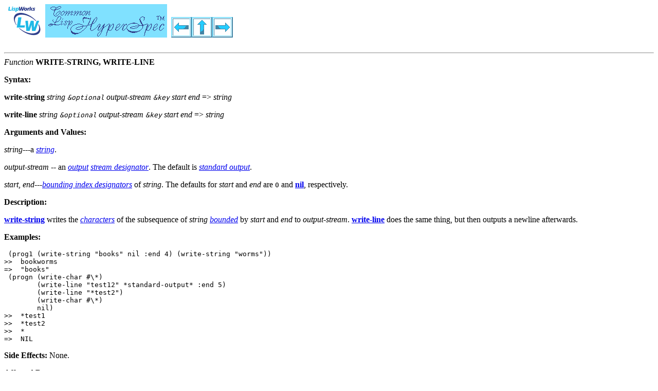

--- FILE ---
content_type: text/html
request_url: https://www.lispworks.com/documentation/HyperSpec/Body/f_wr_stg.htm
body_size: 5378
content:
<!-- Common Lisp HyperSpec (TM), version 7.0 generated by Kent M. Pitman on Mon, 11-Apr-2005 2:31am EDT -->
<HTML>
<HEAD>
<TITLE>CLHS: Function WRITE-STRING, WRITE-LINE</TITLE>
<LINK HREF="../Data/clhs.css" REL="stylesheet" TYPE="text/css" />
<META HTTP-EQUIV="Author" CONTENT="Kent M. Pitman">
<META HTTP-EQUIV="Organization" CONTENT="LispWorks Ltd.">
<LINK REL=TOP HREF="../Front/index.htm">
<LINK REL=COPYRIGHT HREF="../Front/Help.htm#Legal">
<LINK REL=DISCLAIMER HREF="../Front/Help.htm#Disclaimer">
<LINK REL=PREV HREF="f_rd_lin.htm">
<LINK REL=UP HREF="c_stream.htm">
<LINK REL=NEXT HREF="f_rd_seq.htm">
</HEAD>
<BODY>
<H1><A REV=MADE HREF="http://www.lispworks.com/"><IMG WIDTH=80 HEIGHT=65 ALT="[LISPWORKS]" SRC="../Graphics/LWSmall.gif" ALIGN=Bottom></A><A REL=TOP HREF="../Front/index.htm"><IMG WIDTH=237 HEIGHT=65 ALT="[Common Lisp HyperSpec (TM)]" SRC="../Graphics/CLHS_Sm.gif" ALIGN=Bottom></A> <A REL=PREV HREF="f_rd_lin.htm"><IMG WIDTH=40 HEIGHT=40 ALT="[Previous]" SRC="../Graphics/Prev.gif" ALIGN=Bottom></A><A REL=UP HREF="c_stream.htm"><IMG WIDTH=40 HEIGHT=40 ALT="[Up]" SRC="../Graphics/Up.gif" ALIGN=Bottom></A><A REL=NEXT HREF="f_rd_seq.htm"><IMG WIDTH=40 HEIGHT=40 ALT="[Next]" SRC="../Graphics/Next.gif" ALIGN=Bottom></A></H1>

<HR>

<A NAME="write-string"><A NAME="write-line"><I>Function</I> <B>WRITE-STRING, WRITE-LINE</B></A></A> <P>
<P><B>Syntax:</B><P>
 <P>

<B>write-string</B> <I>string <TT>&amp;optional</TT> output-stream <TT>&amp;key</TT> start end</I> =&gt; <I>string</I><P>
 
<B>write-line</B> <I>string <TT>&amp;optional</TT> output-stream <TT>&amp;key</TT> start end</I> =&gt; <I>string</I><P>
 <P>
<P><B>Arguments and Values:</B><P>
 <P>
<I>string</I>---a <A REL=DEFINITION HREF="26_glo_s.htm#string"><I>string</I></A>. <P>
<I>output-stream</I> -- an <A REL=DEFINITION HREF="26_glo_o.htm#output"><I>output</I></A> <A REL=DEFINITION HREF="26_glo_s.htm#stream_designator"><I>stream designator</I></A>. The default is <A REL=DEFINITION HREF="26_glo_s.htm#standard_output"><I>standard output</I></A>. <P>
  <I>start</I>, <I>end</I>---<A REL=DEFINITION HREF="26_glo_b.htm#bounding_index_designator"><I>bounding index designators</I></A> of <I>string</I>. The defaults for <I>start</I> and <I>end</I> are <TT>0</TT> and <A REL=DEFINITION HREF="a_nil.htm#nil"><B>nil</B></A>, respectively.   <P>
<P><B>Description:</B><P>
 <P>
<A REL=DEFINITION HREF="#write-string"><B>write-string</B></A> writes the <A REL=DEFINITION HREF="26_glo_c.htm#character"><I>characters</I></A> of the subsequence of <I>string</I> <A REL=DEFINITION HREF="26_glo_b.htm#bounded"><I>bounded</I></A> by <I>start</I> and <I>end</I> to <I>output-stream</I>. <A REL=DEFINITION HREF="#write-line"><B>write-line</B></A> does the same thing, but then outputs a newline afterwards. <P>
<P><B>Examples:</B><P>
 <P>
<PRE>
 (prog1 (write-string &quot;books&quot; nil :end 4) (write-string &quot;worms&quot;))
&gt;&gt;  bookworms
=&gt;  &quot;books&quot;
 (progn (write-char #\*)
        (write-line &quot;test12&quot; *standard-output* :end 5) 
        (write-line &quot;*test2&quot;)
        (write-char #\*)
        nil)
&gt;&gt;  *test1
&gt;&gt;  *test2
&gt;&gt;  *
=&gt;  NIL
</PRE>
</TT> <P>
<P><B>Side Effects:</B> None.
 <P>
<P><B>Affected By:</B><P>
 <P>
<A REL=DEFINITION HREF="v_debug_.htm#STstandard-outputST"><B>*standard-output*</B></A>, <A REL=DEFINITION HREF="v_termin.htm#STterminal-ioST"><B>*terminal-io*</B></A>. <P>
<P><B>Exceptional Situations:</B> None.
 <P>
<P><B>See Also:</B><P>
 <P>
<A REL=DEFINITION HREF="f_rd_lin.htm#read-line"><B>read-line</B></A>, <A REL=DEFINITION HREF="f_wr_cha.htm#write-char"><B>write-char</B></A> <P>
<P><B>Notes:</B><P>
 <P>
<A REL=DEFINITION HREF="#write-line"><B>write-line</B></A> and <A REL=DEFINITION HREF="#write-string"><B>write-string</B></A> return <I>string</I>, not the substring <A REL=DEFINITION HREF="26_glo_b.htm#bounded"><I>bounded</I></A> by <I>start</I> and <I>end</I>. <P>
<PRE>
 (write-string string)
==  (dotimes (i (length string)
      (write-char (char string i)))

 (write-line string)
==  (prog1 (write-string string) (terpri))
</PRE>
</TT> <P>
<P><HR>The following <A REL=META HREF="../Front/X3J13Iss.htm">X3J13 cleanup issues</A>, <I>not part of the specification</I>, apply to this section:<P><UL><LI> <A REL=CHILD HREF="../Issues/iss284.htm">RANGE-OF-START-AND-END-PARAMETERS:INTEGER-AND-INTEGER-NIL</A><LI> <A REL=CHILD HREF="../Issues/iss332.htm">SUBSEQ-OUT-OF-BOUNDS</A><P></UL><HR>

<A REL=NAVIGATOR HREF="../Front/StartPts.htm"><IMG WIDTH=80 HEIGHT=40 ALT="[Starting Points]" SRC="../Graphics/StartPts.gif" ALIGN=Bottom></A><A REL=TOC HREF="../Front/Contents.htm"><IMG WIDTH=80 HEIGHT=40 ALT="[Contents]" SRC="../Graphics/Contents.gif" ALIGN=Bottom></A><A REL=INDEX HREF="../Front/X_Master.htm"><IMG WIDTH=80 HEIGHT=40 ALT="[Index]" SRC="../Graphics/Index.gif" ALIGN=Bottom></A><A REL=INDEX HREF="../Front/X_Symbol.htm"><IMG WIDTH=80 HEIGHT=40 ALT="[Symbols]" SRC="../Graphics/Symbols.gif" ALIGN=Bottom></A><A REL=GLOSSARY HREF="../Body/26_a.htm"><IMG WIDTH=80 HEIGHT=40 ALT="[Glossary]" SRC="../Graphics/Glossary.gif" ALIGN=Bottom></A><A HREF="../Front/X3J13Iss.htm"><IMG WIDTH=80 HEIGHT=40 ALT="[Issues]" SRC="../Graphics/Issues.gif" ALIGN=Bottom></A><BR>

<A REL=COPYRIGHT HREF="../Front/Help.htm#Legal"><I>Copyright 1996-2005, LispWorks Ltd.  All rights reserved.</I></A><P>
</BODY>
</HTML>
